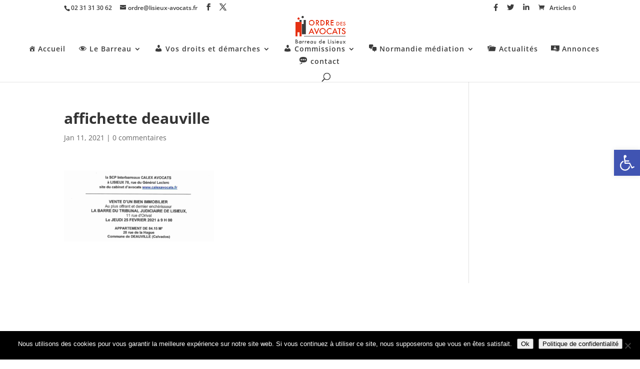

--- FILE ---
content_type: text/css
request_url: https://lisieux-avocats.fr/wp-content/plugins/ultimate-wp-query-search-filter/themes/default.css?ver=all
body_size: 430
content:
/*the ajax loading icon*/
.umloading {width:100%;height:20px;background:rgba(255, 255, 255, 0.8) url('ajax_loader.gif') no-repeat 50% 50%;}
/*the form div*/
#uwpqsf_id{border:0px solid #ccc;}
/*Form title*/
.uform_title{font-weight:bold!important;text-align:left;margin:auto 0 auto 0;color: #ff6700;font-size: 20px;}
.uwpqsf_class{width:100%;margin-bottom:5px;clear:both}
/*label for each field*/
.uwpqsf_class > span[class*='taxolabel-'], .uwpqsf_class > span[class*='cmflabel-']{float:left;padding:5px;font-weight:bold !important;clear:both;width:100%}
/*dropdown*/
.uwpqsf_class select {width:35%;margin-left:1%;margin-right:1%}

/*taxonomy and meta field radio OPTIONS*/
.uwpqsf_class > label{float:left;width:100%;}
/*Checkboxes*/
[class*='tax-check-'] label,[class*='cmf-check-'] label {float:left;width:50%;}

/*search button*/
.uwpqsf_submit{text-align:left;margin-bottom:15px;}
/*keyword search label*/
.uwpqsf_class-keyword{padding:5px;font-weight:bold !important;}
/*text input for keyword*/
input#uwpqsf_id_key{width:50%;margin-left:1%;margin-right:1%}

/*Pagination*/
.uwpqsfpagi{text-align:center;margin-top:15px;margin-bottom:15px;clear:both;width:100%}

a.upagievent{padding-left: 12px; padding-right: 12px; height: 25px; line-height: 25px; display: inline-block; 
	text-align: center; 
	}
span.upagicurrent{padding-left: 12px; padding-right: 12px; height: 25px; line-height: 25px; display: inline-block; 
	text-align: center;color:#000}
